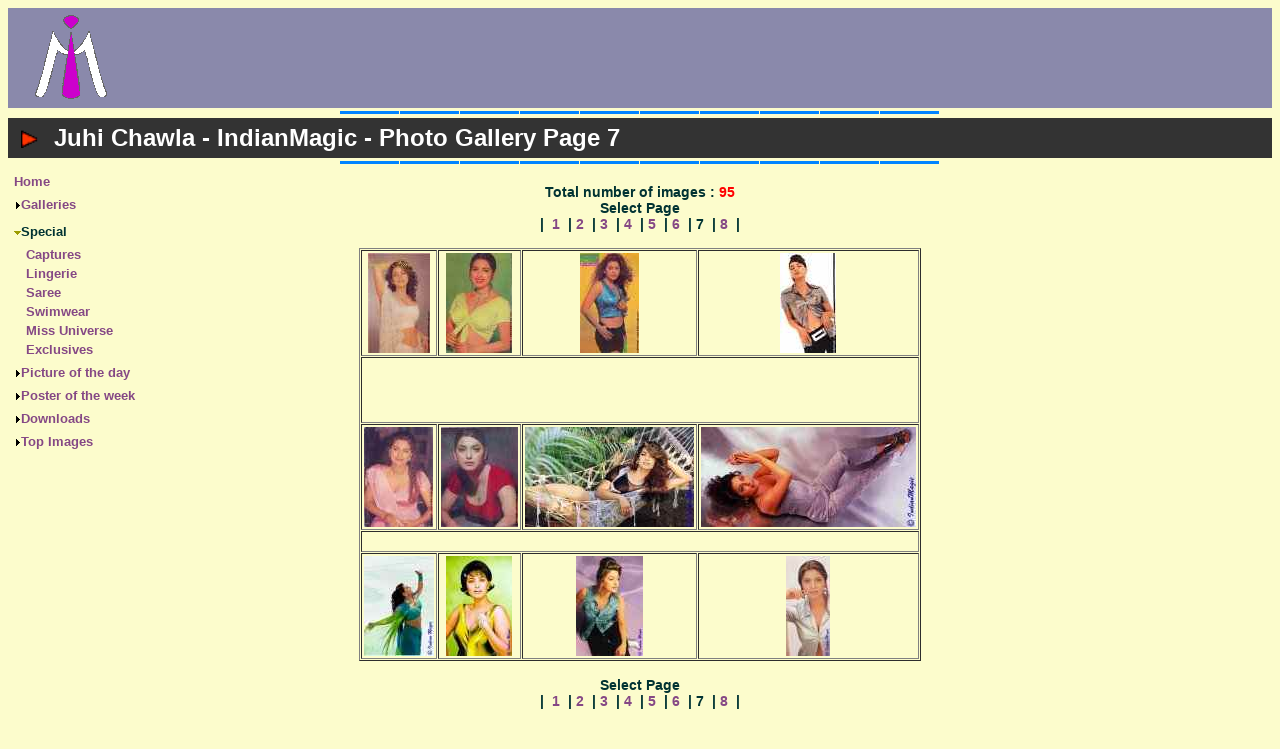

--- FILE ---
content_type: text/html; charset=UTF-8
request_url: http://www.indian-magic.com/gallery/gal.php?ce=juhi&bz=7
body_size: 3425
content:
<!DOCTYPE HTML PUBLIC "-//W3C//DTD HTML 4.0 Transitional//EN">
<html>
<head>
<meta http-equiv="Content-Language" content="en-us">
<meta http-equiv="Content-Type" content="text/html; charset=windows-1252">
<META NAME='description' CONTENT='Juhi Chawla - Page 7 - Photo Gallery, Pictures, Wallpapers and much more....'>
<META NAME='keywords' CONTENT='Juhi Chawla, Juhi Chawla pictures, Juhi Chawla pics, Juhi Chawla wallpaper, Juhi Chawla wallpapers, india, indian, bollywood, model, actress'>
<meta name="Copyright" content="copyright 1999-2014 indianmagic">
<META NAME="rating" CONTENT="General">
<META NAME="revisit-after" CONTENT="1 days">
<META NAME="DC.Creator" CONTENT="IndianMagic - http://www.indian-magic.com">
<META NAME="DC.Subject" CONTENT="Pictures and wallpaper celebrities">
<meta name=”viewport” content=”width=device-width, initial-scale=1″>

<link rel="stylesheet" type="text/css" href="/common/imagic.css">

<title>Juhi Chawla - IndianMagic - Photo Gallery Page 7</title>
</head>

<body>
 <table border="0" width="100%" cellspacing="0" cellpadding="0" bgcolor=#8A89AB>
  <tr>
    <td width=125 align=center valign=center height=100>
    <a href="/">
    <img src=/images/imlogo90r.gif alt="IndianMagic Logo" width="72" height="90" border="0"></a></td>
    <td align="center" valign="center">
<script async src="https://pagead2.googlesyndication.com/pagead/js/adsbygoogle.js"></script>
<!-- Leaderboard -->
<ins class="adsbygoogle"
     style="display:inline-block;width:728px;height:90px"
     data-ad-client="ca-pub-3316975344597464"
     data-ad-slot="4066466710"></ins>
<script>
     (adsbygoogle = window.adsbygoogle || []).push({});
</script><br>	</td>
	</tr>
 </table>
<center>
<table border="0" cellpadding="0" width="100%" cellspacing="0">
  <tr>
  <td align=center><img border="0" src="/images/bd14844_.gif" width="600" height="10"></td>
 </tr>
 <tr>
    <td bgcolor="#C0C0C0">
	<table border="0" cellpadding="0" cellspacing="0" width="100%" bgcolor="#333333">
        <tr>
          <td width="42"><img src="/_themes/imcom/safbul1d.gif" hspace="13" width="20" height="20"></td>
          <td width="100%" height=40><b><font color="#FFFFFF" face="Arial" size="5">
Juhi Chawla - IndianMagic - Photo Gallery Page 7	</font></b></td>
        </tr>
      </table>
    </td>
  </tr>
  <tr>
  <td align=center><img border="0" src="/images/bd14844_.gif" width="600" height="10"></td>
 </tr>
</table>
</center>
<table dir="ltr" border="0" cellpadding="0" cellspacing="0" width="100%"><tr>
<td valign="top" width="1%">
<table border=0 cellpadding=2 cellspacing=4 id=menutable width=135>
<tr><td nowrap><font size=-1><b><a href="/">Home</a></b></font></td></tr>
<tr><td nowrap><font size=-1><b>
<img src="/images/closed.gif" border="0" width="7" height="7"><a href="/celebs.php">Galleries</a></b></font></td></tr>
</table>
<table border=0 cellpadding=2 cellspacing=4 width=135>
<tr><td nowrap><font size=-1><b><img src="/images/opened.gif" border="0" width="7" height="7">Special</b></font></td></tr>
</table>
<table border=0 cellpadding=2 cellspacing=0 id=menutable width=135>
<tr><td nowrap><font size=-1><b>&nbsp;&nbsp;&nbsp;&nbsp;<a href="/caps.php">Captures</a></b></font></td></tr>
<tr><td nowrap><font size=-1><b>&nbsp;&nbsp;&nbsp;&nbsp;<a href="/lingerie.php">Lingerie</a></b></font></td></tr>
<tr><td nowrap><font size=-1><b>&nbsp;&nbsp;&nbsp;&nbsp;<a href="/saree.php">Saree</a></b></font></td></tr>
<tr><td nowrap><font size=-1><b>&nbsp;&nbsp;&nbsp;&nbsp;<a href="/swimwear.php">Swimwear</a></b></font></td></tr>
<tr><td nowrap><font size=-1><b>&nbsp;&nbsp;&nbsp;&nbsp;<a href="/mu/">Miss Universe</a></b></font></td></tr>
<tr><td nowrap><font size=-1><b>&nbsp;&nbsp;&nbsp;&nbsp;<a href="/exclusive.php">Exclusives</a></b></font></td></tr>
</table>
<table border=0 cellpadding=2 cellspacing=4 id=menutable width=135>
<tr><td nowrap><font size=-1><b>
<img src="/images/closed.gif" border="0" width="7" height="7"><a href="/daily.php">Picture of the day</a></b></font></td></tr>
<tr><td nowrap><font size=-1><b>
<img src="/images/closed.gif" border="0" width="7" height="7"><a href="/poster.php">Poster of the week</a></b></font></td></tr>
<tr><td nowrap><font size=-1><b>
<img src="/images/closed.gif" border="0" width="7" height="7"><a href="/download/new.php">Downloads</a></b></font></td></tr>
<tr><td nowrap><font size=-1><b>
<img src="/images/closed.gif" border="0" width="7" height="7"><a href="/misc/timage.php">Top Images</a></b></font></td></tr>
</table>
<table border=0 cellpadding=0 cellspacing=0>
<tr><td nowrap><font size=-1><b>
</b></font></td></tr>
</table>
</td>
<td valign="top" width="24"></td>
<td align=center valign=top>

<br><center><b>
Total number of images : <font color='#ff0000'>95</font><br>Select Page<br> |
&nbsp;<a href='/gallery/gal.php?ce=juhi&bz=1'>1</a>
&nbsp;|&nbsp;<a href='/gallery/gal.php?ce=juhi&bz=2'>2</a>
&nbsp;|&nbsp;<a href='/gallery/gal.php?ce=juhi&bz=3'>3</a>
&nbsp;|&nbsp;<a href='/gallery/gal.php?ce=juhi&bz=4'>4</a>
&nbsp;|&nbsp;<a href='/gallery/gal.php?ce=juhi&bz=5'>5</a>
&nbsp;|&nbsp;<a href='/gallery/gal.php?ce=juhi&bz=6'>6</a>
&nbsp;|&nbsp;7
&nbsp;|&nbsp;<a href='/gallery/gal.php?ce=juhi&bz=8'>8</a>
&nbsp;|</b></center><br><table border=1 cellpadding=2 cellspacing=1 bordercolordark='#FC4A1E' bordercolorlight='#FC4A1E'>
<tr><td nowrap align='center'><a href='/gallery/image.php?juhi.23' onClick='this.href=mmDI(this.href);'><img src='http://images.indian-magic.com/juhi/juhi23_small.jpg' height=100 alt='Juhi Chawla 23'></a></td>
<td nowrap align='center'><a href='/gallery/image.php?juhi.22' onClick='this.href=mmDI(this.href);'><img src='http://images.indian-magic.com/juhi/juhi22_small.jpg' height=100 alt='Juhi Chawla 22'></a></td>
<td nowrap align='center'><a href='/gallery/image.php?juhi.21' onClick='this.href=mmDI(this.href);'><img src='http://images.indian-magic.com/juhi/juhi21_small.jpg' height=100 alt='Juhi Chawla 21'></a></td>
<td nowrap align='center'><a href='/gallery/image.php?juhi.20' onClick='this.href=mmDI(this.href);'><img src='http://images.indian-magic.com/juhi/juhi20_small.jpg' height=100 alt='Juhi Chawla 20'></a></td>
</tr><tr><td colspan=4 align=center><script async src="https://pagead2.googlesyndication.com/pagead/js/adsbygoogle.js"></script>
<!-- 468x60 -->
<ins class="adsbygoogle"
     style="display:inline-block;width:468px;height:60px"
     data-ad-client="ca-pub-3316975344597464"
     data-ad-slot="8496666310"></ins>
<script>
     (adsbygoogle = window.adsbygoogle || []).push({});
</script><br></td></tr>
<tr><td nowrap align='center'><a href='/gallery/image.php?juhi.19' onClick='this.href=mmDI(this.href);'><img src='http://images.indian-magic.com/juhi/juhi19_small.jpg' height=100 alt='Juhi Chawla 19'></a></td>
<td nowrap align='center'><a href='/gallery/image.php?juhi.18' onClick='this.href=mmDI(this.href);'><img src='http://images.indian-magic.com/juhi/juhi18_small.jpg' height=100 alt='Juhi Chawla 18'></a></td>
<td nowrap align='center'><a href='/gallery/image.php?juhi.17' onClick='this.href=mmDI(this.href);'><img src='http://images.indian-magic.com/juhi/juhi17_small.jpg' height=100 alt='Juhi Chawla 17'></a></td>
<td nowrap align='center'><a href='/gallery/image.php?juhi.16' onClick='this.href=mmDI(this.href);'><img src='http://images.indian-magic.com/juhi/juhi16_small.jpg' height=100 alt='Juhi Chawla 16'></a></td>
</tr><tr><td colspan=4 align=center><script async src="https://pagead2.googlesyndication.com/pagead/js/adsbygoogle.js"></script>
<!-- links -->
<ins class="adsbygoogle"
     style="display:inline-block;width:468px;height:15px"
     data-ad-client="ca-pub-3316975344597464"
     data-ad-slot="5060031913"></ins>
<script>
     (adsbygoogle = window.adsbygoogle || []).push({});
</script><br></td></tr>
<tr><td nowrap align='center'><a href='/gallery/image.php?juhi.15' onClick='this.href=mmDI(this.href);'><img src='http://images.indian-magic.com/juhi/juhi15_small.jpg' height=100 alt='Juhi Chawla 15'></a></td>
<td nowrap align='center'><a href='/gallery/image.php?juhi.14' onClick='this.href=mmDI(this.href);'><img src='http://images.indian-magic.com/juhi/juhi14_small.jpg' height=100 alt='Juhi Chawla 14'></a></td>
<td nowrap align='center'><a href='/gallery/image.php?juhi.13' onClick='this.href=mmDI(this.href);'><img src='http://images.indian-magic.com/juhi/juhi13_small.jpg' height=100 alt='Juhi Chawla 13'></a></td>
<td nowrap align='center'><a href='/gallery/image.php?juhi.12' onClick='this.href=mmDI(this.href);'><img src='http://images.indian-magic.com/juhi/juhi12_small.jpg' height=100 alt='Juhi Chawla 12'></a></td>
</tr></table>&nbsp;<br>
<b>Select Page<br>| &nbsp;<a href='/gallery/gal.php?ce=juhi&bz=1'>1</a>
&nbsp;|&nbsp;<a href='/gallery/gal.php?ce=juhi&bz=2'>2</a>
&nbsp;|&nbsp;<a href='/gallery/gal.php?ce=juhi&bz=3'>3</a>
&nbsp;|&nbsp;<a href='/gallery/gal.php?ce=juhi&bz=4'>4</a>
&nbsp;|&nbsp;<a href='/gallery/gal.php?ce=juhi&bz=5'>5</a>
&nbsp;|&nbsp;<a href='/gallery/gal.php?ce=juhi&bz=6'>6</a>
&nbsp;|&nbsp;7
&nbsp;|&nbsp;<a href='/gallery/gal.php?ce=juhi&bz=8'>8</a>
&nbsp;|</b><br><br><b><font size=2></font></b>
</td>
<td align=right width=125 valign=top>
<script async src="https://pagead2.googlesyndication.com/pagead/js/adsbygoogle.js"></script>
<!-- sky_160 -->
<ins class="adsbygoogle"
     style="display:inline-block;width:160px;height:600px"
     data-ad-client="ca-pub-3316975344597464"
     data-ad-slot="2106565513"></ins>
<script>
     (adsbygoogle = window.adsbygoogle || []).push({});
</script><br>    </td>
</tr></table>
<br>
<table border="0" cellpadding="0" cellspacing="0" width="100%">
  <tr>
    <td width="100%" align="center">
	</td>
  </tr>
  <tr>
  <td align=center><img border="0" src="/images/bd14844_.gif" width="600" height="10"></td>
  </tr>
</table>

<table border="0" width="100%">
  <tr>
    <td valign="top" nowrap><font size="1"><b>|
      <a href="/misc/disclaim.php">Disclaimer</a> |
      <a href="/misc/privacy.php">Privacy Statement</a> |
      <a href="/cdn-cgi/l/email-protection#2b5c4e49464a585f4e596b42454f424a4506464a4c424805484446">Contact Us</a> |</b>
      <br><strong>Copyright &copy; 1999-2014 IndianMagic</strong>
      </font></td>
      <td>
<!-- SiteSearch Google -->
<form method="get" action="/search.php" target="_top">
<table border="0">
<tr>
<td nowrap>
<input type="hidden" name="domains" value="www.indian-magic.com"></input>
<input type="text" name="q" size="31" maxlength="255" value=""></input>
<input type="submit" name="sa" value="Google Search"></input> </td></tr>
<tr>
<td nowrap><table>
<tr>
<td>
<input type="radio" name="sitesearch" value=""></input>
<font size="-1" color="#000000">Web</font></td>
<td>
<input type="radio" name="sitesearch" value="www.indian-magic.com" checked="checked"></input>
<font size="-1" color="#000000">IndianMagic</font></td>
</tr>
</table>
<input type="hidden" name="client" value="pub-3316975344597464"></input>
<input type="hidden" name="forid" value="1"></input>
<input type="hidden" name="channel" value="7544317535"></input>
<input type="hidden" name="ie" value="ISO-8859-1"></input>
<input type="hidden" name="oe" value="ISO-8859-1"></input>
<input type="hidden" name="cof" value="GALT:#FFCCCC;GL:1;DIV:#FFFFFF;VLC:800000;AH:center;BGC:6699CC;LBGC:CCE5F9;ALC:000000;LC:000000;T:CCFFFF;GFNT:66FF99;GIMP:66FF99;FORID:11"></input>
<input type="hidden" name="hl" value="en"></input>
</td></tr></table>
</form>
<!-- SiteSearch Google --></td>
    <td align="right"><font size=1>
    <script data-cfasync="false" src="/cdn-cgi/scripts/5c5dd728/cloudflare-static/email-decode.min.js"></script><script src="https://www.google-analytics.com/urchin.js" type="text/javascript">
    </script>
<script type="text/javascript">
_uacct = "UA-968533-1";
urchinTracker();
    </script>

<a href="http://extremetracking.com/open?login=imagicc"
target="_top"><img src="http://t1.extreme-dm.com/i.gif"
name="EXim" border="0" height="38" width="41"
alt="eXTReMe Tracker"></img></a>
<script type="text/javascript" language="javascript1.2"><!--
EXs=screen;EXw=EXs.width;navigator.appName!="Netscape"?
EXb=EXs.colorDepth:EXb=EXs.pixelDepth;//-->
    </script><script type="text/javascript"><!--
var EXlogin='imagicc' // Login
var EXvsrv='s10' // VServer
navigator.javaEnabled()==1?EXjv="y":EXjv="n";
EXd=document;EXw?"":EXw="na";EXb?"":EXb="na";
EXd.write("<img src=http://e1.extreme-dm.com",
"/"+EXvsrv+".g?login="+EXlogin+"&amp;",
"jv="+EXjv+"&amp;j=y&amp;srw="+EXw+"&amp;srb="+EXb+"&amp;",
"l="+escape(EXd.referrer)+" height=1 width=1>");//-->
    </script><noscript><img height="1" width="1" alt=""
src="http://e1.extreme-dm.com/s10.g?login=imagicc&amp;j=n&amp;jv=n"/></noscript>

    </font></td>
  </tr>
</table>
</td></tr></table><script defer src="https://static.cloudflareinsights.com/beacon.min.js/vcd15cbe7772f49c399c6a5babf22c1241717689176015" integrity="sha512-ZpsOmlRQV6y907TI0dKBHq9Md29nnaEIPlkf84rnaERnq6zvWvPUqr2ft8M1aS28oN72PdrCzSjY4U6VaAw1EQ==" data-cf-beacon='{"version":"2024.11.0","token":"c85726db77c3474ab741d17e19262f4e","r":1,"server_timing":{"name":{"cfCacheStatus":true,"cfEdge":true,"cfExtPri":true,"cfL4":true,"cfOrigin":true,"cfSpeedBrain":true},"location_startswith":null}}' crossorigin="anonymous"></script>
</body>

</html>


--- FILE ---
content_type: text/html; charset=utf-8
request_url: https://www.google.com/recaptcha/api2/aframe
body_size: 267
content:
<!DOCTYPE HTML><html><head><meta http-equiv="content-type" content="text/html; charset=UTF-8"></head><body><script nonce="rRbGakE7s17irvBxjDBhdQ">/** Anti-fraud and anti-abuse applications only. See google.com/recaptcha */ try{var clients={'sodar':'https://pagead2.googlesyndication.com/pagead/sodar?'};window.addEventListener("message",function(a){try{if(a.source===window.parent){var b=JSON.parse(a.data);var c=clients[b['id']];if(c){var d=document.createElement('img');d.src=c+b['params']+'&rc='+(localStorage.getItem("rc::a")?sessionStorage.getItem("rc::b"):"");window.document.body.appendChild(d);sessionStorage.setItem("rc::e",parseInt(sessionStorage.getItem("rc::e")||0)+1);localStorage.setItem("rc::h",'1769697309370');}}}catch(b){}});window.parent.postMessage("_grecaptcha_ready", "*");}catch(b){}</script></body></html>